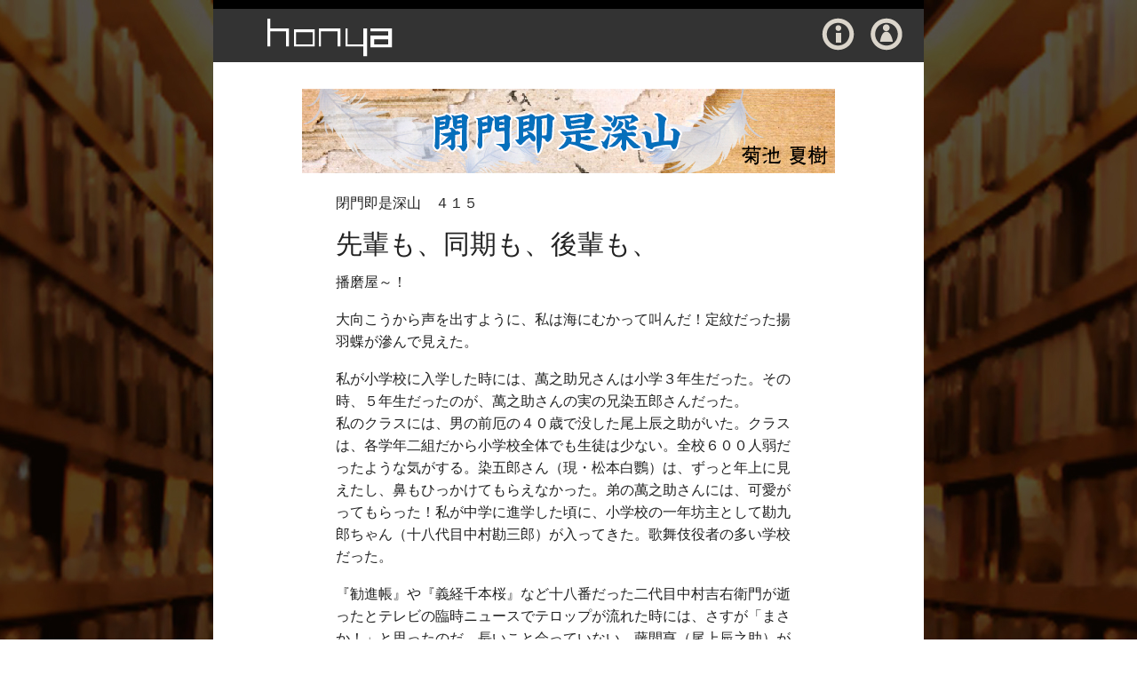

--- FILE ---
content_type: text/html; charset=UTF-8
request_url: http://www.honya.jp/heimon/415.html
body_size: 18739
content:
<!doctype html>
<!-- 閉門 -->
<div align="center">
<div style="padding: 0px; background: #FFFFFF repeat-y 0 0; position: relative; width: 800px;">
<!doctype html>
<html lang="ja">
<head>
	<meta http-equiv="Content-Type" content="text/html; charset=utf-8" />
	<meta charset="utf-8">
	<title>先輩も、同期も、後輩も、 | 閉門即是深山(菊池夏樹)  | honya.jp</title>
	<meta name="viewport" content="width=device-width, initial-scale=1, maximum-scale=1">
			
<!-- All in One SEO Pack 2.3.11.4 by Michael Torbert of Semper Fi Web Design[294,339] -->
<meta name="description"  content="播磨屋～！ 大向こうから声を出すように、私は海にむかって叫んだ！定紋だった揚羽蝶が滲んで見えた。 私が小学校に入学した時には、萬之助兄さんは小学３年生だった。その時、５年生だったのが、萬之助さんの実の兄染五郎さんだった。 私のクラスには、男の前厄の４０歳で没した尾上辰之助がいた。クラスは、各学年二組だから小学校全体" />

<meta name="keywords"  content="菊池夏樹,閉門即是深山,菊池寛,菊池,中村吉右衛門" />

<link rel="canonical" href="http://www.honya.jp/heimon/415.html" />
			<script>
			(function(i,s,o,g,r,a,m){i['GoogleAnalyticsObject']=r;i[r]=i[r]||function(){
			(i[r].q=i[r].q||[]).push(arguments)},i[r].l=1*new Date();a=s.createElement(o),
			m=s.getElementsByTagName(o)[0];a.async=1;a.src=g;m.parentNode.insertBefore(a,m)
			})(window,document,'script','//www.google-analytics.com/analytics.js','ga');

			ga('create', 'UA-9181735-6', 'auto');
			
			ga('send', 'pageview');
			</script>
<!-- /all in one seo pack -->
<link rel='dns-prefetch' href='//fonts.googleapis.com' />
<link rel='dns-prefetch' href='//s.w.org' />
<link rel="alternate" type="application/rss+xml" title="honya.jp &raquo; フィード" href="http://www.honya.jp/feed" />
<link rel="alternate" type="application/rss+xml" title="honya.jp &raquo; コメントフィード" href="http://www.honya.jp/comments/feed" />
		<script type="text/javascript">
			window._wpemojiSettings = {"baseUrl":"https:\/\/s.w.org\/images\/core\/emoji\/2.2.1\/72x72\/","ext":".png","svgUrl":"https:\/\/s.w.org\/images\/core\/emoji\/2.2.1\/svg\/","svgExt":".svg","source":{"concatemoji":"http:\/\/www.honya.jp\/wp-includes\/js\/wp-emoji-release.min.js?ver=4.7.10"}};
			!function(a,b,c){function d(a){var b,c,d,e,f=String.fromCharCode;if(!k||!k.fillText)return!1;switch(k.clearRect(0,0,j.width,j.height),k.textBaseline="top",k.font="600 32px Arial",a){case"flag":return k.fillText(f(55356,56826,55356,56819),0,0),!(j.toDataURL().length<3e3)&&(k.clearRect(0,0,j.width,j.height),k.fillText(f(55356,57331,65039,8205,55356,57096),0,0),b=j.toDataURL(),k.clearRect(0,0,j.width,j.height),k.fillText(f(55356,57331,55356,57096),0,0),c=j.toDataURL(),b!==c);case"emoji4":return k.fillText(f(55357,56425,55356,57341,8205,55357,56507),0,0),d=j.toDataURL(),k.clearRect(0,0,j.width,j.height),k.fillText(f(55357,56425,55356,57341,55357,56507),0,0),e=j.toDataURL(),d!==e}return!1}function e(a){var c=b.createElement("script");c.src=a,c.defer=c.type="text/javascript",b.getElementsByTagName("head")[0].appendChild(c)}var f,g,h,i,j=b.createElement("canvas"),k=j.getContext&&j.getContext("2d");for(i=Array("flag","emoji4"),c.supports={everything:!0,everythingExceptFlag:!0},h=0;h<i.length;h++)c.supports[i[h]]=d(i[h]),c.supports.everything=c.supports.everything&&c.supports[i[h]],"flag"!==i[h]&&(c.supports.everythingExceptFlag=c.supports.everythingExceptFlag&&c.supports[i[h]]);c.supports.everythingExceptFlag=c.supports.everythingExceptFlag&&!c.supports.flag,c.DOMReady=!1,c.readyCallback=function(){c.DOMReady=!0},c.supports.everything||(g=function(){c.readyCallback()},b.addEventListener?(b.addEventListener("DOMContentLoaded",g,!1),a.addEventListener("load",g,!1)):(a.attachEvent("onload",g),b.attachEvent("onreadystatechange",function(){"complete"===b.readyState&&c.readyCallback()})),f=c.source||{},f.concatemoji?e(f.concatemoji):f.wpemoji&&f.twemoji&&(e(f.twemoji),e(f.wpemoji)))}(window,document,window._wpemojiSettings);
		</script>
		<style type="text/css">
img.wp-smiley,
img.emoji {
	display: inline !important;
	border: none !important;
	box-shadow: none !important;
	height: 1em !important;
	width: 1em !important;
	margin: 0 .07em !important;
	vertical-align: -0.1em !important;
	background: none !important;
	padding: 0 !important;
}
</style>
<link rel='stylesheet' id='fancybox-css'  href='http://www.honya.jp/wp-content/themes/wp_magnifique5-v1.1/panel/scripts/fancybox/source/jquery.fancybox.css?ver=4.7.10' type='text/css' media='all' />
<link rel='stylesheet' id='google-font-patua-css'  href='http://fonts.googleapis.com/css?family=Patua+One&#038;ver=4.7.10' type='text/css' media='all' />
<link rel='stylesheet' id='foundation-css'  href='http://www.honya.jp/wp-content/themes/wp_magnifique5-v1.1/css/foundation.min.css?ver=4.7.10' type='text/css' media='all' />
<link rel='stylesheet' id='flexslider-css'  href='http://www.honya.jp/wp-content/themes/wp_magnifique5-v1.1/css/flexslider.css?ver=4.7.10' type='text/css' media='all' />
<link rel='stylesheet' id='ci-style-css'  href='http://www.honya.jp/wp-content/themes/wp_magnifique5-v1.1/style.css?ver=1.1' type='text/css' media='screen' />
<link rel='stylesheet' id='ci-color-scheme-css'  href='http://www.honya.jp/wp-content/themes/wp_magnifique5-v1.1/colors/default.css?ver=4.7.10' type='text/css' media='all' />
<script type='text/javascript' src='http://www.honya.jp/wp-includes/js/jquery/jquery.js?ver=1.12.4'></script>
<script type='text/javascript' src='http://www.honya.jp/wp-includes/js/jquery/jquery-migrate.min.js?ver=1.4.1'></script>
<script type='text/javascript' src='http://www.honya.jp/wp-content/themes/wp_magnifique5-v1.1/panel/scripts/modernizr-2.6.2.js?ver=4.7.10'></script>
<link rel='https://api.w.org/' href='http://www.honya.jp/wp-json/' />
<link rel="EditURI" type="application/rsd+xml" title="RSD" href="http://www.honya.jp/xmlrpc.php?rsd" />
<link rel="wlwmanifest" type="application/wlwmanifest+xml" href="http://www.honya.jp/wp-includes/wlwmanifest.xml" /> 
<link rel='prev' title='疫病撃退' href='http://www.honya.jp/heimon/414.html' />
<link rel='next' title='踏んだり蹴ったり' href='http://www.honya.jp/heimon/416.html' />
<meta name="generator" content="WordPress 4.7.10" />
<link rel='shortlink' href='http://www.honya.jp/?p=5165' />
<link rel="alternate" type="application/json+oembed" href="http://www.honya.jp/wp-json/oembed/1.0/embed?url=http%3A%2F%2Fwww.honya.jp%2Fheimon%2F415.html" />
<link rel="alternate" type="text/xml+oembed" href="http://www.honya.jp/wp-json/oembed/1.0/embed?url=http%3A%2F%2Fwww.honya.jp%2Fheimon%2F415.html&#038;format=xml" />
<link rel="shortcut icon" type="image/x-icon" href="http://www.honya.jp/wp-content/themes/wp_magnifique5-v1.1/panel/img/favicon.ico" /><link rel="apple-touch-icon" href="http://www.honya.jp/wp-content/themes/wp_magnifique5-v1.1/panel/img/apple-touch-icon.png" /><link rel="apple-touch-icon" sizes="72x72" href="http://www.honya.jp/wp-content/themes/wp_magnifique5-v1.1/panel/img/apple-touch-icon-72x72.png" /><link rel="apple-touch-icon" sizes="114x114" href="http://www.honya.jp/wp-content/themes/wp_magnifique5-v1.1/panel/img/apple-touch-icon-72x72.png" /><link rel="pingback" href="http://www.honya.jp/xmlrpc.php" /><style type="text/css" id="custom-background-css">
body.custom-background { background-image: url("http://www.honya.jp/wp-content/uploads/2013/08/honyaBG01.jpg"); background-position: center top; background-size: auto; background-repeat: repeat-y; background-attachment: scroll; }
</style>
			<style type="text/css"></style></head>

<body class="post-template-default single single-post postid-5165 single-format-standard custom-background ci-magnifique ci-magnifique-1-1">
<a name="top"></a> 
<div class="row header">
<div style="left: 0px; top: 0px; position: relative;">

<!-- ヘッダ部分のバックグランド -->
<div style="font-size:10px;color:#ffffff; left: 0px; top: 0px; width:800px; height:10px; border:none; background-color:#000000; padding:0px; position: relative; z-index:1;">
</div>
<div style="font-size:10px;color:#ffffff; left: 0px; top: 0px; width:800px; height:60px; border:none; background-color:#333333; padding:0px; position: relative; z-index:1;">
</div>

	<!-- ヘッダ部分のコントロールブロック -->
	<!-- honyaロゴ -->
	<div style="position:absolute; top:20px; left:60px; z-index:2;">
	<a href="http://www.honya.jp">
	<img src="/wp-content/uploads/2013/08/btnHonya01.gif"
		alt="honya.jp"
		onmouseover="this.src='/wp-content/uploads/2013/08/btnHonya02.gif'"
		onmouseout="this.src='/wp-content/uploads/2013/08/btnHonya01.gif'"
		style="border:none;" />
	</a>
	</div>

	<!-- インフォメーションボタン -->
	<div style="position:absolute; top:20px; left:685px; z-index:2;">
	<a href="/blog_info?b=heimon">
	<img src="/wp-content/uploads/2013/07/honyaBtn01-1.gif"
		alt="infomation"
		onmouseover="this.src='/wp-content/uploads/2013/08/btn01-2.gif'"
		onmouseout="this.src='/wp-content/uploads/2013/08/btn01-1.gif'"
		style="border:none;" />
	</a>
	</div>

	<!-- プロフィールボタン -->
	<div style="position:absolute; top:20px; left:740px; z-index:2;">
	<a href="/profile_heimon?b=heimon">
	<img src="/wp-content/uploads/2013/07/honyaBtn02-1.gif"
		alt="profile"
		onmouseover="this.src='/wp-content/uploads/2013/08/btn02-2.gif'"
		onmouseout="this.src='/wp-content/uploads/2013/08/btn02-1.gif'"
		style="border:none;" />
	</a>
	</div>


	<header class="twelve columns">
		<hgroup class="imglogo">
			<h1 class="logo">


    <!-- 各ブログごとの表題画像のバックグランド -->
    <!-- ブログエリアの下端の調整のため。これがないとブログ記事の途中でフッターが表示される -->
    <div style="font-size:10px;color:#ffffff; left: -15px; top: 0px; width:800px; height:120px; border:none; background-color:#ffffff; padding:0px; position: relative; z-index:1;">
    </div>

    <!-- 各ブログごとの表題画像 -->
    <div style="position:absolute; top:30px; left:100px; z-index:2;">
	<a href=http://www.honya.jp/?p=6158>
	<img src="/wp-content/uploads/2013/08/kikuchiTitleBlog.jpg" alt="honya.jp" />
	</a>
    </div>

			</h1>

		<BR />

  		</hgroup>
	</header>

</div>


</div><!-- /header -->
<div class="row main">
	<div align="left" style="padding: 0px; left: 0px; top: 0px; position: relative;">
	<article id="post-5165">
		<div class="row">
			<div class="eight columns centered entry-main">
				<p>閉門即是深山　４１５</p>
<h2>先輩も、同期も、後輩も、</h2>
<p>播磨屋～！</p>
<p>大向こうから声を出すように、私は海にむかって叫んだ！定紋だった揚羽蝶が滲んで見えた。</p>
<p>私が小学校に入学した時には、萬之助兄さんは小学３年生だった。その時、５年生だったのが、萬之助さんの実の兄染五郎さんだった。<br />
私のクラスには、男の前厄の４０歳で没した尾上辰之助がいた。クラスは、各学年二組だから小学校全体でも生徒は少ない。全校６００人弱だったような気がする。染五郎さん（現・松本白鸚）は、ずっと年上に見えたし、鼻もひっかけてもらえなかった。弟の萬之助さんには、可愛がってもらった！私が中学に進学した頃に、小学校の一年坊主として勘九郎ちゃん（十八代目中村勘三郎）が入ってきた。歌舞伎役者の多い学校だった。</p>
<p>『勧進帳』や『義経千本桜』など十八番だった二代目中村吉右衛門が逝ったとテレビの臨時ニュースでテロップが流れた時には、さすが「まさか！」と思ったのだ。長いこと会っていない。藤間亨（尾上辰之助）が急死した時、私は従妹の通夜の席にいた。叔母が、今日はマルコの傍にずっといてやってね、と言われ「うん」と答えた矢先だった。辰之助が死んだという一報が入ってきた。次に社の編集部の同期からも情報が入った。「辰之助の家に行くんだろ？その前にちょっと社に顔を出してくれよ！」辰之助が親友だったことは、誰にも話していない！さすが週刊文春の編集部だ、目の先に私がいたことに驚いたに違いない。<br />
社に寄ると同期の男がそっと小型カメラを私の手に持たせた。そして、ただ「頼む！」と言う。叔母との約束を反故にして、通夜でもないのに悲しみに集まる家族の中に親友だと言っても入っていくのも真に非常識なのに、写真など撮れるものではない！カメラをポケットに入れ、私は社の前の坂を下って亨の家のインターホーンを押した。顔馴染みのマネージャーが格子戸を開けてくれた。<br />
「こんな時にゴメン！」頭の中が真っ白になっていた私は、妙なことでも言ったのではないだろうか？マネージャーは、この間の夜も一緒にお話しされていたのにねぇ、さっ、お顔を見てあげてください！２階の部屋で白い着物を着せられた亨が横たわっていた。周りには、親族の役者衆で囲まれていた。染五郎さんは松本幸四郎になり、菊之助さんは、菊五郎になっていた。私は、輪の外にいた。吉右衛門さんが気づいてくれた。<br />
「よく来てくれたな、まず亨の顔を見てやってくれ！」優しい言葉だった。白い布が外された、そこには尾上辰之助眠っていた。吉右衛門兄さんの小さな声が耳元で「カメラ持ってるんだろ？」上着のポケットを指さして「撮れよ」と言う。「撮れません！」と答えた。吉右衛門兄さんは、最期まで優しかった。</p>
<p>私は、池波正太郎さんの『鬼平犯科帳』の担当をしていた。ちょっと相談があると言われ池波邸に駆け付けた。「松本幸四郎が死んだだろ、次の鬼平を吉右衛門でどうだ、と言われているんだが、どうだろう」「幸四郎さんと確かにお顔は違いますが、いい鬼平が出来るような気がしますけど」私は答えた。</p>
<p>二代目中村吉右衛門は、２０００年に第４８回菊池寛賞を受賞、因みに２０１１年人間国宝になっている。５７歳で逝った第十八代中村勘三郎は、第５２回菊池寛賞の受賞者になった。<br />
今、これから第６９回菊池寛賞の贈呈式に行ってくる。作家の小川洋子さん、俳優の仲代達也さん、高知新聞（追跡・白いダイヤ取材班）、『ハムレット』の翻訳者松岡和子さん、アジアの貧困地域で２５年以上無償医療支援を行っている吉岡秀人さん、新しいオークラ東京の会場に急がねば！</p>
			</div>
		</div>

	</article><!-- /entry -->
	
	<!-- ページ遷移ブロック -->
	<P>
	<div align="center" style="padding: 0px; left: 0px; top: 0px; position: relative;">
	<!-- 前 -->
	<div align="center" style="padding: 0px; left: 0px; top: 0px; position: absplute;">
	<a href="http://www.honya.jp/heimon/414.html" rel="prev">疫病撃退</a>	<a href="http://www.honya.jp/heimon/414.html" rel="prev"><img src="/wp-content/uploads/2013/08/btn-L.gif" style="vertical-align: middle;" /></a>	　　
	<a href='/archive_list/?b=heimon'><img src="/wp-content/uploads/2013/08/btn-C.gif" style="vertical-align: middle;" /></a>
	　　
	<!-- 次 -->
	<a href="http://www.honya.jp/heimon/416.html" rel="next"><img src="/wp-content/uploads/2013/08/btn-R.gif" style="vertical-align: middle;" /></a>	<a href="http://www.honya.jp/heimon/416.html" rel="next">踏んだり蹴ったり</a>	</div>
	</div>
	</P>

	</div><!-- main -->

<div class="row footer">
	<footer>

<!-- footer -->

<div style="left: 0px; top: 0px; position:relative;">
<!-- コンテンツのバックグランド -->
<div style="font-size:10px;color:#ffffff; left: 15px; top: 0px; width:800px; height:60px; border:none; background-color:#333333; padding:0px; position: absolute; z-index:1;">
</div>

<div style="position:absolute; top:10px; left:750px; z-index:2;">
<a href="#top">
<img src="/wp-content/uploads/2013/08/btn03-1.gif" alt="honya.jp" onmouseover="this.src='/wp-content/uploads/2013/08/btn03-2.gif'" onmouseout="this.src='/wp-content/uploads/2013/08/btn03-1.gif'" style="border:none;" /></a>

</div>

<!-- 
<div>

		<p><a href="http://www.wordpress.org">Powered by WordPress</a> - <a href="http://www.cssigniter.com" title="Premium WordPress Themes">A theme by CSSIgniter.com</a></p>
	</footer>
</div>
/footer -->

		<script type='text/javascript'>
			jQuery(document).ready( function($) {
				$(".fancybox, a[rel^='fancybox[']").fancybox({
					fitToView: true,
					nextEffect: 'fade',
					prevEffect: 'fade'
				});
			});
		</script>
		<script type='text/javascript' src='http://www.honya.jp/wp-content/themes/wp_magnifique5-v1.1/panel/scripts/fancybox/source/jquery.fancybox.pack.js?ver=4.7.10'></script>
<script type='text/javascript' src='http://www.honya.jp/wp-includes/js/comment-reply.min.js?ver=4.7.10'></script>
<script type='text/javascript' src='http://www.honya.jp/wp-content/themes/wp_magnifique5-v1.1/panel/scripts/superfish.js?ver=4.7.10'></script>
<script type='text/javascript' src='http://www.honya.jp/wp-content/themes/wp_magnifique5-v1.1/panel/scripts/jquery.flexslider-2.1-min.js?ver=4.7.10'></script>
<script type='text/javascript' src='http://www.honya.jp/wp-content/themes/wp_magnifique5-v1.1/js/jquery.fitvids.js?ver=4.7.10'></script>
<script type='text/javascript'>
/* <![CDATA[ */
var ThemeOption = {"slider_autoslide":"1","slider_effect":"fade","slider_direction":"horizontal","slider_duration":"600","slider_speed":"3000"};
/* ]]> */
</script>
<script type='text/javascript' src='http://www.honya.jp/wp-content/themes/wp_magnifique5-v1.1/js/ci_scripts.js?ver=1.1'></script>
<script type='text/javascript' src='http://www.honya.jp/wp-includes/js/wp-embed.min.js?ver=4.7.10'></script>
	<!--[if (gte IE 6)&(lte IE 8)]>
		<script type="text/javascript" src="http://www.honya.jp/wp-content/themes/wp_magnifique5-v1.1/panel/scripts/selectivizr-min.js"></script>
	<![endif]-->
	
</body>
</html>
</div>
</div>



